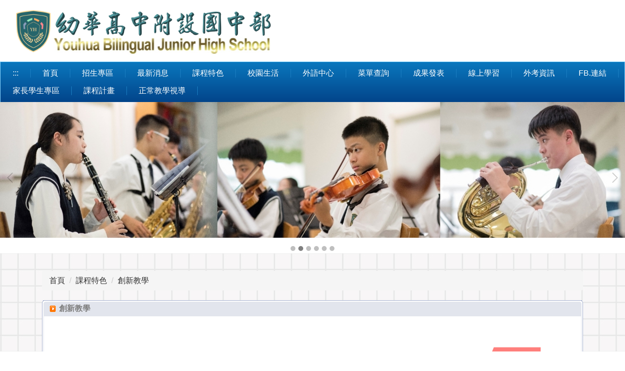

--- FILE ---
content_type: text/html; charset=UTF-8
request_url: https://rpage.yh.tp.edu.tw/p/412-1000-120.php
body_size: 6985
content:
<!DOCTYPE html>
<html lang="zh-Hant">
<head>


<meta http-equiv="Content-Type" content="text/html; charset=utf-8">
<meta http-equiv="X-UA-Compatible" content="IE=edge,chrome=1" />
<meta name="viewport" content="initial-scale=1.0, user-scalable=1, minimum-scale=1.0, maximum-scale=3.0">
<meta name="mobile-web-app-capable" content="yes">
<meta name="apple-mobile-web-app-status-bar-style" content="black">
<meta name="keywords" content="幼華雙語國中" />
<meta name="description" content="「知行合一」的教育方法，是希望學生能將知識轉變為行動，化「知道為做到」，讓學習有了實踐的行動力，帶給學生不只有智育發展，還有品格才藝、生活技能的全方位發展。" />
<meta property="og:image"  content="https://rpage.yh.tp.edu.tw/var/file/0/1000/msys_1000_9571105_51618.png" />

<meta content="index,follow" name="robots">

<meta property="og:image"  content="/var/file/0/1000/msys_1000_8287870_93571.png" />

<title>創新教學 </title>

<link rel="shortcut icon" href="/var/file/0/1000/msys_1000_8287870_93571.png" type="image/x-icon" />
<link rel="icon" href="/var/file/0/1000/msys_1000_8287870_93571.png" type="image/x-icon" />
<link rel="bookmark" href="/var/file/0/1000/msys_1000_8287870_93571.png" type="image/x-icon" />

<link rel="apple-touch-icon-precomposed" href="/var/file/0/1000/msys_1000_8287870_93571.png">
<link rel="apple-touch-icon" href="/var/file/0/1000/msys_1000_8287870_93571.png">

<link rel="stylesheet" href="/var/file/0/1000/mobilestyle/combine-zh-tw.css?t=8836c21be4" type="text/css" />
<style>@media (min-width: 481px) {.row_0 .col_01 { width: 0%;}.row_0 .col_02 { width: 100%;}.row_0 .col_03 { width: 0%;}}</style>

<script language="javascript"><!--
 var isHome = false 
 --></script>
<script language="javascript"><!--
 var isExpanMenu = false 
 --></script>
<script type="text/javascript" src="/var/file/js/combine_fr_78bcf223c1.js" ></script>
</head>
<style>
                  div.outer {
                     width: 1000px;
                  }
                  body{background:#FFFFFF !important;background-image:url(/var/file/0/1000/css/3/css_3_574777_92476.png) !important; }
body a{}
body a:hover{}
body a:visited{}
               </style> 
<body class="page_mobilecgmolist webfree ">

<div class="wrap">


<a href="#start-C" class="focusable" title="跳到主要內容區">跳到主要內容區</a>


<div class="fpbgvideo"></div>
<div class="minner">

<style>.header container {
                     background: transparent !important;
                     border: 0 !important;
                  }.header{background:#FFFFFF !important;background-repeat:repeat !important;border-color:#FFFFFF !important; color:#FFFFFF !important;}
.header a{}
.header a:hover{}
.header a:visited{}</style><div id="Dyn_head">
<noscript>您的瀏覽器不支援JavaScript功能，若網頁功能無法正常使用時，請開啟瀏覽器JavaScript狀態</noscript>
<div class="header">
	<div class="minner ">







	


	<div class="mlogo">
		<h1><a class="headlogo" href="/index.php" title="臺北市幼華雙語國中：回首頁"><img src="/var/file/0/1000/msys_1000_9571105_51618.png"  width="580" height="60" alt="臺北市幼華雙語國中-Logo" border="0"></a></h1>
      <div class="sitename hide">臺北市幼華雙語國中</div>
	</div>
	
      

   




<div class="mnavbar mn-collapse">
	<button type="button" class="navbar-toggle" data-toggle="collapse" data-target=".nav-toggle" aria-expanded="false">
		<span class="glyphicons show_lines">漢堡鈕選單</span>
	</button>
	<div class="nav-toggle collapse navbar-collapse iosScrollToggle">
		<div class="hdmenu">
			<ul class="nav navbar-nav" id="abd5b15b783488b371ba6350a0f1bc2f3_MenuTop">
			
				<li   id="Hln_8" ><a  href="/index.php" title="點擊前往首頁">首頁</a></li>
			
				<li   id="Hln_21" ><a  href="/p/412-1000-154.php" title="點擊前往招生專區">招生專區</a></li>
			
				<li   id="Hln_41" class="dropdown"><a role="button" aria-expanded="false" class="dropdown-toggle"  href="/p/412-1000-106.php" title="點擊前往最新消息">最新消息</a><ul class="dropdown-menu"><li  id="Hln_164"><a href="/p/412-1000-282.php" title="點擊前往校園公告">校園公告</a></li><li  id="Hln_46"><a href="/p/412-1000-111.php" title="點擊前往每週通報">每週通報</a></li><li  id="Hln_47"><a href="/p/412-1000-112.php" title="點擊前往雙月刊">雙月刊</a></li><li  id="Hln_121"><a href="/p/412-1000-150.php" title="點擊前往榮譽榜">榮譽榜</a></li><li  id="Hln_45"><a href="/p/412-1000-178.php" title="點擊前往校園活動">校園活動</a></li><li  id="Hln_78"><a href="/p/403-1000-55.php" target="_blank"  title="點擊前往行事曆(另開新視窗)">行事曆</a></li></ul></li>
			
				<li   id="Hln_23" class="dropdown"><a role="button" aria-expanded="false" class="dropdown-toggle"  href="/p/412-1000-89.php" title="點擊前往課程特色">課程特色</a><ul class="dropdown-menu"><li  id="Hln_50"><a href="/p/412-1000-120.php" title="點擊前往創新教學">創新教學</a></li><li  id="Hln_51"><a href="/p/412-1000-121.php" title="點擊前往外語課程">外語課程</a></li><li  id="Hln_52"><a href="/p/412-1000-122.php" title="點擊前往探索教育">探索教育</a></li><li  id="Hln_53"><a href="/p/412-1000-123.php" title="點擊前往資訊教育">資訊教育</a></li><li  id="Hln_54"><a href="/p/412-1000-124.php" title="點擊前往藝文教育">藝文教育</a></li><li  id="Hln_55"><a href="/p/412-1000-125.php" title="點擊前往健體教育">健體教育</a></li></ul></li>
			
				<li   id="Hln_24" class="dropdown"><a role="button" aria-expanded="false" class="dropdown-toggle"  href="/p/412-1000-90.php" title="點擊前往校園生活">校園生活</a><ul class="dropdown-menu"><li  id="Hln_61"><a href="/p/412-1000-128.php" title="點擊前往校長的話">校長的話</a></li><li  id="Hln_62"><a href="/p/412-1000-132.php" title="點擊前往校園環境">校園環境</a></li><li  id="Hln_63"><a href="/p/412-1000-133.php" title="點擊前往教室設備">教室設備</a></li><li  id="Hln_169"><a href="/p/412-1000-145.php" title="點擊前往活動空間">活動空間</a></li><li  id="Hln_64"><a href="/p/412-1000-134.php" title="點擊前往交通資訊">交通資訊</a></li><li  id="Hln_66"><a href="/p/412-1000-129.php" title="點擊前往活動相簿">活動相簿</a></li></ul></li>
			
				<li   id="Hln_26" class="dropdown"><a role="button" aria-expanded="false" class="dropdown-toggle"  href="/p/412-1000-96.php" title="點擊前往外語中心">外語中心</a><ul class="dropdown-menu"><li  id="Hln_71"><a href="/p/412-1000-141.php" title="點擊前往EGL課程">EGL課程</a></li><li  id="Hln_72"><a href="/p/412-1000-142.php" title="點擊前往FL課程">FL課程</a></li><li  id="Hln_79"><a href="/p/412-1000-151.php" title="點擊前往幼華小記者">幼華小記者</a></li><li  id="Hln_80"><a href="/p/412-1000-153.php" title="點擊前往Q&amp;A">Q&amp;A</a></li></ul></li>
			
				<li   id="Hln_189" class="dropdown"><a role="button" aria-expanded="false" class="dropdown-toggle"  href="javascript:void(0);" onclick="return false;" title="菜單查詢">菜單查詢</a><ul class="dropdown-menu"><li  id="Hln_190"><a href="/p/403-1000-40.php" title="點擊前往午餐">午餐</a></li><li  id="Hln_191"><a href="/p/403-1000-39.php" title="點擊前往晚餐">晚餐</a></li></ul></li>
			
				<li   id="Hln_27" ><a  href="/p/403-1000-57.php" title="點擊前往成果發表">成果發表</a></li>
			
				<li   id="Hln_122" class="dropdown"><a role="button" aria-expanded="false" class="dropdown-toggle"  href="javascript:void(0);" onclick="return false;" title="線上學習(另開新視窗)">線上學習</a><ul class="dropdown-menu"><li  id="Hln_178"><a href="https://shvs.ailead365.com/auth/login" target="_blank"  rel="noopener noreferrer"  title="點擊前往課後練習(另開新視窗)">課後練習</a></li><li  id="Hln_179"><a href="https://www.youtube.com/playlist?list=PLfh5Bb_H7sZtZYBPW_yHWsAL4fGMgM119" target="_blank"  rel="noopener noreferrer"  title="點擊前往程式實作(另開新視窗)">程式實作</a></li><li  id="Hln_185"><a href="https://drive.google.com/file/d/10FO3p90tEbRtOx7W_EpSEG7T_ZL7CT_l/view?usp=sharing" target="_blank"  rel="noopener noreferrer"  title="點擊前往七年級EGL(另開新視窗)">七年級EGL</a></li></ul></li>
			
				<li   id="Hln_138" class="dropdown"><a role="button" aria-expanded="false" class="dropdown-toggle"  href="/p/412-1000-166.php" title="點擊前往外考資訊">外考資訊</a><ul class="dropdown-menu"><li  id="Hln_139"><a href="/p/412-1000-166.php" title="點擊前往外考資訊">外考資訊</a></li><li  id="Hln_140"><a href="/var/file/0/1000/img/27/171881887.pdf" target="_blank"  title="點擊前往適性入學宣導(另開新視窗)">適性入學宣導</a></li></ul></li>
			
				<li   id="Hln_48" ><a  href="https://www.facebook.com/TaipeiYH/" target="_blank"  rel="noopener noreferrer"  title="點擊前往FB.連結(另開新視窗)">FB.連結</a></li>
			
				<li   id="Hln_181" class="dropdown"><a role="button" aria-expanded="false" class="dropdown-toggle"  href="javascript:void(0);" onclick="return false;" title="家長學生專區">家長學生專區</a><ul class="dropdown-menu"><li  id="Hln_182"><a href="https://drive.google.com/file/d/1dkNq-Rje8qT3Ie8Ywt62E0gTmP-S3zzv/view?usp=sharing" target="_blank"  rel="noopener noreferrer"  title="點擊前往學生獎懲規定(另開新視窗)">學生獎懲規定</a></li></ul></li>
			
				<li   id="Hln_34" ><a  href="https://drive.google.com/drive/u/0/folders/1j3JrkdNoIlgNt5lrTSg2QgpFXCH7X_fi" target="_blank"  rel="noopener noreferrer"  title="點擊前往課程計畫(另開新視窗)">課程計畫</a></li>
			
				<li   id="Hln_170" ><a  href="https://drive.google.com/drive/folders/1X4yK4bLL1nI2bzCldXITlXTfR3F5_r6c" target="_blank"  rel="noopener noreferrer"  title="點擊前往正常教學視導(另開新視窗)">正常教學視導</a></li>
			
			
			</ul>
		</div>
	</div>
</div>

<script>
$(document).ready(function(){
	$(".mnavbar .navbar-toggle").click(function(){
		$(this).toggleClass("open");
		var ariaExpanded = $(this).attr('aria-expanded');
		$(this).attr('aria-expanded',ariaExpanded !== 'true');
	});
   $('.iosScrollToggle').on('shown.bs.collapse', function () {
		var togglePos = $(this).css('position');
      if(togglePos !== 'static'){
          ModalHelper.afterOpen();
      }

    });

    $('.iosScrollToggle').on('hide.bs.collapse', function () {
		var togglePos = $(this).css('position');
      if(togglePos !== 'static'){
			ModalHelper.beforeClose();
      }

    });
	
});
</script>







<div class="hdads">



<div class="module module-adv md_style99">
	<div class="mouter">
	<header class="mt mthide ">
	 
	
</header>

	<section class="mb">
		<div class="minner">
		
		<div class="banner mads-li mcarousel owl-carousel __949_0_0_listAds">

		

			
			<figure class="figBS">
			
					<a  title="">
					
						<img class="img-responsive madv-img madv-img-large-nosmall" src="/var/file/0/1000/randimg/mobileadv_120_7795691_07051.jpg" alt="ImgDesc"/>
						
					
					
					</a>
					<div class="bn-txt bn-bottom"></div>
			 
			
			</figure>
		

			
			<figure class="figBS">
			
					<a  title="">
					
						<img class="img-responsive madv-img madv-img-large-nosmall" src="/var/file/0/1000/randimg/mobileadv_119_4513105_06992.jpg" alt="ImgDesc"/>
						
					
					
					</a>
					<div class="bn-txt bn-bottom"></div>
			 
			
			</figure>
		

			
			<figure class="figBS">
			
					<a  title="">
					
						<img class="img-responsive madv-img madv-img-large-nosmall" src="/var/file/0/1000/randimg/mobileadv_118_9595150_06968.jpg" alt="ImgDesc"/>
						
					
					
					</a>
					<div class="bn-txt bn-bottom"></div>
			 
			
			</figure>
		

			
			<figure class="figBS">
			
					<a  title="">
					
						<img class="img-responsive madv-img madv-img-large-nosmall" src="/var/file/0/1000/randimg/mobileadv_117_3875834_06948.jpg" alt="ImgDesc"/>
						
					
					
					</a>
					<div class="bn-txt bn-bottom"></div>
			 
			
			</figure>
		

			
			<figure class="figBS">
			
					<a  title="">
					
						<img class="img-responsive madv-img madv-img-large-nosmall" src="/var/file/0/1000/randimg/mobileadv_116_5420792_06895.jpg" alt="ImgDesc"/>
						
					
					
					</a>
					<div class="bn-txt bn-bottom"></div>
			 
			
			</figure>
		

			
			<figure class="figBS">
			
					<a  title="">
					
						<img class="img-responsive madv-img madv-img-large-nosmall" src="/var/file/0/1000/randimg/mobileadv_115_7837191_06880.jpg" alt="ImgDesc"/>
						
					
					
					</a>
					<div class="bn-txt bn-bottom"></div>
			 
			
			</figure>
		
		</div>
		</div>
	</section>
	</div>
</div>
<script type="text/javascript" defer>
/*
$('div.mads-li').each(function(){
   $(this).owlCarousel({
   items:1,
   loop:true,
   dots: true,
   autoHeight:true,
   autoplay:true,
   autoplayTimeout: 3000,
   autoplayHoverPause:true
  });
});
*/
$(document).ready(function() {
	var owlConfig = {
		items:1,
		loop:true,
		dots: true,
		nav:true,
		autoplay:true,  
		
		animateOut:'fadeOut',
		
		autoplayTimeout: 3000,
		autoplayHoverPause:true
	};
	var IE = isIE();
	if(!IE || IE=='edge'){
		

	}
	var adsowl__949_0_0 = $('.__949_0_0_listAds').owlCarousel(owlConfig);
tabCarousel(adsowl__949_0_0,'.__949_0_0_listAds','上一個','下一個',"ImgDesc~@~@~@ImgDesc~@~@~@ImgDesc~@~@~@ImgDesc~@~@~@ImgDesc~@~@~@ImgDesc~@~@~@",'',1);



});
</script>







</div>

	</div>
</div>
<script language="javascript">

	tabSwitch("abd5b15b783488b371ba6350a0f1bc2f3_MenuTop");


$('.hdmenu .dropdown-toggle').on("click", function(event){
	event.stopPropagation();
});

$('.hdmenu .dropdown-toggle .caret').on("click", function(event){
	event.stopPropagation();
	event.preventDefault();
	$(event.target).parent().parent().click();
});
$(document).ready(function(){
	var isPhone = /Android|webOS|iPhone|iPad|iPod|BlackBerry|IEMobile|Opera Mini/i.test(navigator.userAgent);
	$(".hdmenu .dropdown-toggle").parent().off("mouseenter");
	$(".hdmenu .dropdown-toggle").parent().on("mouseenter",function(event){
		if(isPhone || isExpanMenu) {
			if(!$(event.target).hasClass("caret"))
			return;
		}
		if((isExpanMenu && isPhone) || !isExpanMenu){
			if(!$(this).hasClass('open'))
				$(this).addClass('open');
		}
			
	});
});


if(typeof(_LoginHln)=='undefined') var _LoginHln = new hashUtil();

if(typeof(_LogoutHln)=='undefined') var _LogoutHln = new hashUtil();

if(typeof(_HomeHln)=='undefined') var _HomeHln = new hashUtil();

if(typeof(_InternalHln)=='undefined') var _InternalHln = new hashUtil();
_InternalHln.put("8","Hln_"+"8");


$(document).ready(function(){
   if(typeof(loginStat)=='undefined') {
   	if(popChkLogin()) loginStat="login";
   	else loginStat="logout";
	}
	dealHln(isHome,loginStat,$('div.hdmenu'));

	
	
		var html ="<li><a title=\"上方內容區\" accesskey=\"U\" href=\"#\" class=\"hd-accesskey\">:::</a></li>";
		var anchor = "1";
		var hlnCgId = "abd5b15b783488b371ba6350a0f1bc2f3_MenuTop_"+anchor;
		var headMenuId = "abd5b15b783488b371ba6350a0f1bc2f3_MenuTop";
		if($("#"+hlnCgId).length>0){
			$("#"+hlnCgId).prepend(html);	
		}else{
			if($("#"+headMenuId).length>0)
			$("#"+headMenuId).prepend(html);	
		}
	
});

var firstWidth = window.innerWidth;
function mobilehead_widthChangeCb() {
if((firstWidth>=767 && window.innerWidth<767) || (firstWidth<767 && window.innerWidth>=767))  location.reload();
if(window.innerWidth <767) {
setTimeout(()=>{
	var div = document.getElementsByClassName('mycollapse');
	if(div=='undefined' || div.length==0) div = document.getElementsByClassName('nav-toggle navbar-collapse iosScrollToggle');
   div = div[0];
   //var focusableElements = div.querySelectorAll('li>a[href], button, input[type="text"], select, textarea');
   var focusableElements = div.querySelectorAll('a[href], button, input[type="text"], select, textarea');
	focusableElements[focusableElements.length-1].addEventListener('keydown', function(event) {
   	if (event.key === 'Tab') {
      	$(".hdmenu .dropdown").removeClass("open");
         var button= document.getElementsByClassName('navbar-toggle');
         button= button[0];
         button.click();
      }
	});
},1000);
}else{
	var div = document.getElementsByClassName('mycollapse');
   if(div=='undefined' || div.length==0) div = document.getElementsByClassName('nav-toggle navbar-collapse iosScrollToggle');
   div = div[0];
   var focusableElements = div.querySelectorAll('a[href]');
   focusableElements[focusableElements.length-1].addEventListener('keydown', function(event) {
      if (event.key === 'Tab') {
         $(".hdmenu .dropdown").removeClass("open");
      }
   });
}
}
window.addEventListener('resize', mobilehead_widthChangeCb);
mobilehead_widthChangeCb();
</script>
<!-- generated at Wed Jan 14 2026 10:17:38 --></div>

<main id="main-content">
<div class="main">
<div class="minner">

	
	
<div class="row col1 row_0">
	<div class="mrow container">
		
			
			
			
			 
		
			
			
			
			
				
        		
         	
				<div class="col col_02">
					<div class="mcol">
					
						
						
						<div id="Dyn_2_1" class="M3  ">

<div class="module module-path md_style1">
	<div class="minner">
		<section class="mb">
			<ol class="breadcrumb">
			
			
				
				
				<li><a href="/index.php">首頁</a></li>
				
				
			
				
				
				<li><a href="https://rpage.yh.tp.edu.tw/p/412-1000-118.php">課程特色</a></li>
				
				
			
				
				
				
            <li class="active"><a href="https://rpage.yh.tp.edu.tw/p/412-1000-120.php">創新教學</a></li>
				
			
			</ol>
		</section>
	</div>
</div>

</div>

					
						
						
						<div id="Dyn_2_2" class="M4  ">
<div class="usermodoutter"><style type="text/css">
.M23 .mpgtitle { 
  /* 明細頁面不顯示自定模組標題 */
  display: none;
}
.sk4_title{
font-weight: bold;
color:#808080;
padding: 0px 30px 0 35px;
line-height: 33px;
border-top-left-radius: 4px;
border-top-right-radius: 4px;
overflow: hidden;
background: url(/images/skin/4/style1_le.gif) no-repeat left top,
            url(/images/skin/4/style1_ri.gif) no-repeat right top,
            url(/images/skin/4/style1_bg.gif) repeat-x;
}
.sk4_content {
  border-bottom-left-radius: 4px;
  border-bottom-right-radius: 4px;
  padding: 15px;
  background: url(/images/skin/4/style1_bl.gif) no-repeat left bottom,
              url(/images/skin/4/style1_br.gif) no-repeat right bottom,
              url(/images/skin/4/style1_bc.gif) repeat-x left bottom,
              url(/images/skin/4/style1_ml.gif) repeat-y left top,
              #fff url(/images/skin/4/style1_mr.gif) repeat-y right top;
}
</style>
<div class="sk4_title">創新教學</div>
<div class="sk4_content">

<div class="module module-cglist ">
<div class="minner">
	<header class="mt mthide ">
	 
	
</header>

	
   
	<section class="mb">
		<div class="mcont">
			

         



<div class="mpgdetail">
	
		
 		
		
		
		
		
	
	
   <div class="meditor"><p style="text-align: center;"><img alt="108課綱創新教學" height="2036" src="/var/file/0/1000/img/478990109.png" width="1000" /></p></div>
	
	
	
</div>





		</div>
	</section>
   
</div>
</div>







</div>
</div>
</div>

					
						
						
						<div id="Dyn_2_3" class="M41  ">

<div class="module module-um md_style99">
   <div class="mouter">
	<header class="mt mthide ">
	 
	
</header>

	<section class="mb">
		<div class="minner">
			<div class="meditor">
			<a href="#start-L" title='左方內容區' accesskey="L" style="text-decoration:none" id="start-L">:::</a> 
			</div>
		</div>
	</section>
	</div>
</div>

</div>

					
					</div>
				</div> 
			 
		
			
			
			
			 
		
	</div>
</div>
	

</div>
</div>
</main>

<div id="Dyn_footer">
<div class="footer">
<div class="minner ">

<div id="Dyn_mobilecounter" class="M45 M45_0  "></div>
<script language="javascript" >
 $(document).ready(function(){ $.hajaxOpenUrl('/app/index.php?Action=mobileloadmod&Type=mobilecounter','#Dyn_mobilecounter');
 });
 </script>






<div class="copyright">
<div class="meditor">
	<p style="text-align: center;"><span style="font-family:微軟正黑體;"><span style="font-size:1.25em;">Copyright &copy; 2019【臺北市幼華雙語國中】All Rights Reserved.&nbsp; &nbsp; &nbsp; &nbsp; &nbsp; &nbsp; &nbsp; &nbsp; &nbsp;校址：11268 臺北市北投區北投路二段55號 (<a href="http://rpage.yh.tp.edu.tw/p/412-1000-134.php" title="地理位置">地理位置</a>)<br />
No. 55, Sec. 2, Beitou Rd., Beitou Dist., Taipei City 112, Taiwan (R.O.C.)&nbsp; &nbsp; 專線：(02)2892-1166 # 289　&nbsp; 傳真：(02)2894-8829</span></span></p>
	
</div>
</div>





</div>
</div>
<!-- generated at Thu Dec 04 2025 13:46:03 --></div>


</div>
</div>
<div class="fpbgvideo"></div>






<div id="_pop_tips" class="mtips">
	<div class="mbox">
	</div>
</div>
<div id="_pop_dialog" class="mdialog">
	<div class="minner">
		<div class="mcont">
		</div>
		<footer class="mdialog-foot">
        	<button type="submit" class="mbtn mbtn-s">OK</button>
        	<button type="submit" class="mbtn mbtn-c">Cancel</button>
		</footer>
	</div>
</div>

<div class="pswp" tabindex="-1" role="dialog" aria-hidden="true">
	<div class="pswp__bg"></div>
	<div class="pswp__scroll-wrap">
		<div class="pswp__container">
			 <div class="pswp__item"></div>
			 <div class="pswp__item"></div>
			 <div class="pswp__item"></div>
		</div>
		<div class="pswp__ui pswp__ui--hidden">
			<div class="pswp__top-bar">
				<div class="pswp__counter"></div>
				<button class="pswp__button pswp__button--close" title="Close (Esc)">Close (Esc)</button>
				<button class="pswp__button pswp__button--share" title="Share">Share</button>
				<button class="pswp__button pswp__button--fs" title="Toggle fullscreen">Toggle fullscreen</button>
				<button class="pswp__button pswp__button--zoom" title="Zoom in/out">Zoom in/out</button>
				<div class="pswp__preloader">
					<div class="pswp__preloader__icn">
						<div class="pswp__preloader__cut">
							<div class="pswp__preloader__donut"></div>
						</div>
					</div>
				</div>
			</div>
			<div class="pswp__share-modal pswp__share-modal--hidden pswp__single-tap">
				<div class="pswp__share-tooltip"></div> 
			</div>
			<button class="pswp__button pswp__button--arrow--left" title="Previous (arrow left)">Previous (arrow left)</button>
			<button class="pswp__button pswp__button--arrow--right" title="Next (arrow right)">Next (arrow right)</button>
			<div class="pswp__caption">
				<div class="pswp__caption__center"></div>
			</div>
		</div>
	</div>
</div>



<script>
function popChkLogin(){
	var hasCust= 0;
	if(!hasCust) return false;

	if(typeof(loginStat)=='undefined') {
   	var chkstat=0;
   	var chkUrl='/app/index.php?Action=mobilelogin';
   	var chkData = {Op:'chklogin'};
   	var chkObj=$.hajaxReturn(chkUrl,chkData);
   	chkstat=chkObj.stat;
		if(chkstat) {
			loginStat="login"; 
			return true;
		}else {
			loginStat="logout"; 
			return false;
		}	
	}else {
		if(loginStat=="login") return true;
		else return false;
	}
}
function popMemLogin(){
   var hasPop= '';
   var popcontent=$("#_pop_login .mbox").html();
   if(popcontent==0||popcontent==null){
		if(hasPop)	$.hajaxOpenUrl('/app/index.php?Action=mobileloadmod&Type=mobilepoplogin','#_pop_login .mbox','',function(){menuDropAct();});
		else window.location.href = "/app/index.php?Action=mobilelogin";
   }
}
</script>
<!-- generated at Fri Jan 16 2026 10:45:01 --></body></html>


--- FILE ---
content_type: text/html; charset=UTF-8
request_url: https://rpage.yh.tp.edu.tw/app/index.php?Action=mobileloadmod&Type=mobilecounter
body_size: 355
content:

	<div class="module module-mobilecounter">
	   <div class="mouter">
		<header class="mt mthide ">
	 
	
</header>

		<section class="mb">
			<div class="minner">
				<table align="center" cellspacing="0" cellpadding="0"><tr><td></td><td><span nowrap><img alt="5" src='/images/counter/5_6.gif' border="0"><img alt="6" src='/images/counter/6_6.gif' border="0"><img alt="4" src='/images/counter/4_6.gif' border="0"><img alt="8" src='/images/counter/8_6.gif' border="0"><img alt="7" src='/images/counter/7_6.gif' border="0"><img alt="4" src='/images/counter/4_6.gif' border="0"></span>
</td></tr></table> 
			</div>
		</section>
		</div>
	</div>

